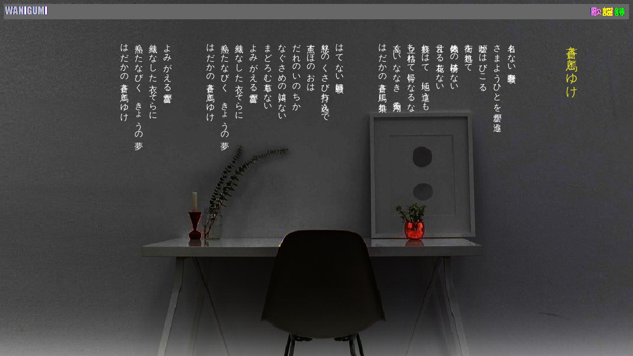

--- FILE ---
content_type: text/html
request_url: https://wanipro.com/kasi/aokiuma.html
body_size: 1122
content:
<!DOCTYPE html PUBLIC "-//W3C//DTD HTML 4.01 Transitional//EN">
<html>
<head>
<meta http-equiv="content-type" content="text/html; charset=EUC-JP">
<title>蒼き馬とゆけ</title>
<meta name="generator" content=" 6.0.0.49">

<style type="text/css">
 <!--
body { overflow-y: hidden; }
 -->
          a   { text-decoration:none;}   

 
 </style>
 
<style>
div.top { text-align: left; }
div.mokuji { text-align: right; }
div.titlebar {
   background-color:#676767; color:#cbc9c9;
   font-weight:メイリオ; padding:0.2em;
}

div.top {
   text-align: left;
   float: left;
}
div.mokuji {
   text-align: right;
}

</style>

<style>
<!--
body {
  background-image : url("https://wanipro.com/sy/syx.jpg");
  background-repeat: no-repeat;
  background-attachment: fixed;
  background-color: #676767;
  background-position: center ;
}
-->
</style>
</head>

<body>

<div class="titlebar">
   <div class="top"><a href="https://wanipro.com/index.html" title="鰐組トップ"><img src="https://wanipro.com/wg.gif" border="0"></a>
  </div>
  
 <div class="mokuji"><a href="https://wanipro.com/kasi-mokuji.html" title="歌詞もくじ"><img src="https://wanipro.com/ga-k/kasi.gif" align="bottom" width="80" height="25" border="0"></img></a></div></div>
<br>

<div style="position:relative;top:20;right:30;width:100%;height:80%;writing-mode:tb-rl;">
<pre style="text-indent:0; line-height:1.7; margin-top:0; margin-bottom:0;">



<span style="font-size:18pt;"><font face="HGP明朝E" color="#ded72d">蒼き馬とゆけ</font></span>
<span style="font-size:13pt;"><font face="メイリオ" color="#ffffff">


名もない曠野を
さまようひとを雲が追う
嘘がはびこる
街を逃れて
気休めの椅子はない
甘える花もない
疲れはて　地に這うも
立ち枯れて骨になるな
高くいななき　天翔る
はだかの蒼き馬に乗れ


はてない曠野に
怒りのくさび打ち込んで
点すほのおは
だれのいのちか
なぐさめの川はない
まどろむ草もない
よみがえる言霊が
織りなした衣　そらに
熱くたなびく　きょうの夢
はだかの蒼き馬とゆけ


よみがえる言霊が
織りなした衣　そらに
熱くたなびく　きょうの夢
はだかの蒼き馬とゆけ
</font></span>
</pre></div>

<!-- アクセス解析のタグ記入箇所 -->

<!-- ここまで -->
</body>
</html>

